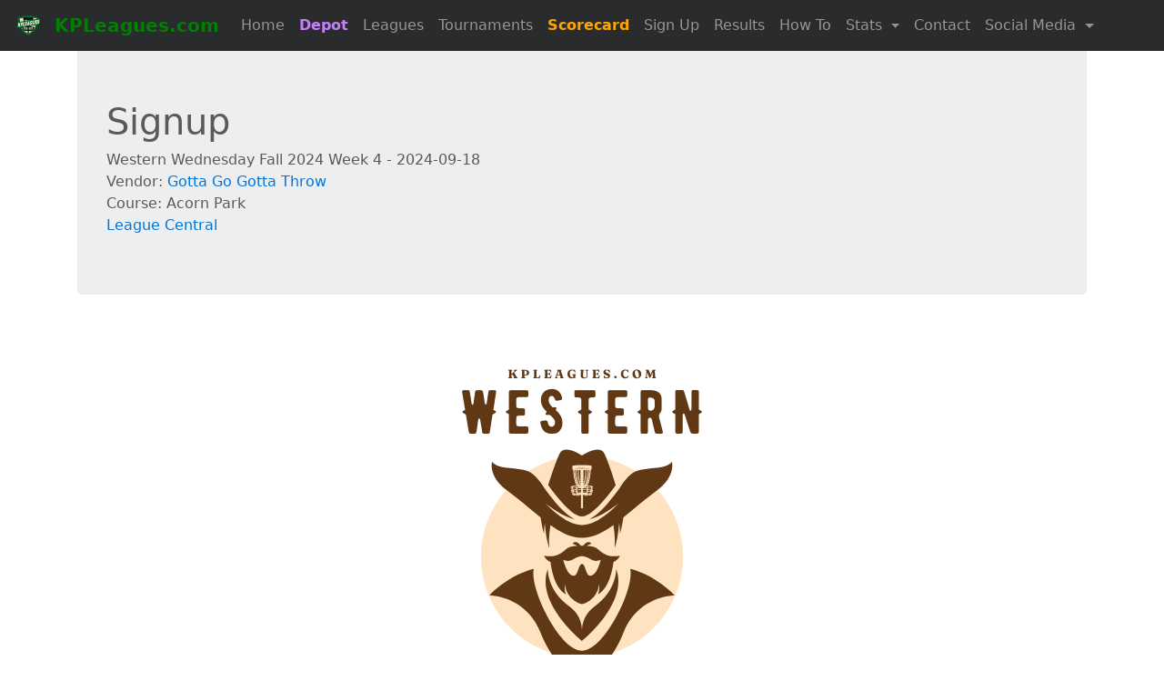

--- FILE ---
content_type: text/html; charset=UTF-8
request_url: https://kpleagues.com/signup.php?round=5833
body_size: 4560
content:
<!DOCTYPE html>
<html lang="en">

<head>
  <meta charset="utf-8">
  <meta name="viewport" content="width=device-width, initial-scale=1, shrink-to-fit=no">
  <meta name="author" content="Patrick Kelly">
  <meta property="og:image" content="img/kpleagues_badge.png">
  <link rel="icon" href="img/favicon.ico">

  <title>Signup</title>

  <!-- Bootstrap core CSS -->
  <link href="css/bootstrap.min.css" rel="stylesheet">

  <!-- Custom styles for this template -->
  <link href="css/carousel.css" rel="stylesheet">

</head>

<body>

  <nav class="navbar navbar-toggleable-md navbar-inverse fixed-top bg-inverse">
  <button class="navbar-toggler navbar-toggler-right" type="button" data-toggle="collapse" data-target="#navbarCollapse" aria-controls="navbarCollapse" aria-expanded="false" aria-label="Toggle navigation">
    <span class="navbar-toggler-icon"></span>
  </button>
  <a class="navbar-brand" href="index.php">
    <img src="img/kpleagues_badge.png" height="30" alt="KPLeagues" class="d-inline-block align-top mr-2">
    <span style="color:green; font-weight: bold;">KPLeagues.com</span>
  </a>
  <div class="collapse navbar-collapse" id="navbarCollapse">
    <ul class="navbar-nav mr-auto">
      <li class="nav-item">
        <a class="nav-link" href="index.php">Home</a>
      </li>
      <li class="nav-item">
        <a class="nav-link" style="color:#C77DFF; font-weight: bold;" href="https://depot.kpleagues.com" target="_blank">Depot</a>
      </li>
      <li class="nav-item">
        <a class="nav-link" href="leagues">Leagues</a>
      </li>
      <li class="nav-item">
        <a class="nav-link" href="tournaments">Tournaments</a>
      </li>
      <!-- <li> -->
              <a class="nav-link" style="color:orange; font-weight: bold;" href="https://www.dgscores.app">Scorecard</a>
            <!-- </li> -->
      <li class="nav-item">
        <a class="nav-link" href="schedule">Sign Up</a>
      </li>
      <li class="nav-item">
        <a class="nav-link" href="results">Results</a>
      </li>

      <li class="nav-item">
        <a class="nav-link" href="howto">How To</a>
      </li>
      <!-- style="color:orange"  -->
      <!-- <li class="nav-item">
            <a class="nav-link" href="https://buy.stripe.com/9AQ6pRbFNeUgbzabIJ">McBeth Foundation</a>
          </li> -->

      
      <!-- <li class="nav-item">
            <a style="color:orange" class="nav-link" href="forgottenaces">Forgotten Aces: New Years</a>
          </li> -->
      
      <!-- <li class="nav-item">
            <a class="nav-link" href="top100">Top 100</a>
          </li> -->


      <!-- dropdown menu -->
      <!-- should have label "Stats" -->
      <!-- should have links "Top 100" and "Ratings" -->
      <li class="nav-item dropdown">
        <a class="nav-link dropdown-toggle" href="#" id="navbardrop" data-toggle="dropdown">
          Stats
        </a>
        <div class="dropdown-menu">
          <a class="dropdown-item" href="player_search">Player Search</a>
          <a class="dropdown-item" href="top100">Top 100</a>
          <a class="dropdown-item" href="ratings_updates">Ratings</a>
          <a class="dropdown-item" href="ace_leaders">Ace Leaders</a>
        </div>
      </li>



      <!-- <li class="nav-item">
            <a class="nav-link" href="sponsors.php">Sponsors</a>
          </li> -->
      <li class="nav-item">
        <a class="nav-link" href="contact.php">Contact</a>
      </li>





                            <li class="nav-item dropdown">
            <a class="nav-link dropdown-toggle" href="#" id="navbardrop" data-toggle="dropdown">
              Social Media
            </a>
            <div class="dropdown-menu">
            <a class="dropdown-item" href="https://www.instagram.com/pk_discgolf/">Instagram</a>
             <a class="dropdown-item" href="https://www.youtube.com/channel/UC3Qu0FYAsPV-gQETbEpDDJw">YouTube</a>
             <a class="dropdown-item" href="https://www.facebook.com/groups/226392048453791">Facebook</a>

            </div>
          </li>
    </ul>
  </div>
</nav>
<!-- <div class="container">
        <div class="alert alert-success" role="alert">
          <h6>KP Winter Wing-It</h6>
            <li><a href="https://www.discgolfscene.com/tournaments/KP_Winter_Wing_It_2023/">Payouts (DGScene)</a></li>
            <li><a href="https://www.pdga.com/tour/event/65503">Results (PDGA)</a></li> -->
<!-- <li>Caddy Book - <a href="caddybook.php?id=178">Orange/Longs (Round 1)</a></li> -->
<!-- <li>Caddy Book - <a href="caddybook.php?id=179">Green/Shorts (Round 2)</a></li> -->

<!-- <br> -->
<!-- <li><a href="https://www.discgolfscene.com/tournaments/KP_Winter_Wing_It_2023">Payouts</a></li>         
            <li><a href="https://www.pdga.com/tour/event/65503">PDGA Results</a></li> -->
<!-- <br> -->
<!-- <li><a href="https://www.pdga.com/apps/tournament/live/event?eventId=65503&view=Scores&division=All&round=1">View Live Scores</a></li>
            <li><a href="https://www.pdga.com/scores">PDGA Scoring Page (Access Code: wingit)</a></li> -->

<!-- </div> 
      </div> -->






<!-- <div class="container">
      <div class="alert alert-success" role="alert">
      <h5>MNJDGC 2024</h5>
            <li><a href="https://www.pdga.com/apps/tournament/live/event?eventId=77160&view=Scores&division=All&round=1">View Live Scores</a></li>
            <li><a href="https://www.pdga.com/score">Enter Scores (Access Code: kpleagues)</a></li>
            <li><a href="https://www.discgolfscene.com/tournaments/MN_Disc_Golf_Junior_Championships_2024_FREE">Disc Golf Scene Registration</a></li>          
            <li><a href="https://www.pdga.com/tour/event/77160">PDGA (Hole assignments)</a></li>
            <br>
            Caddy Books
            <li><a href="caddybook.php?id=247">First Calvary Baptist 20 (MJ12,MJ10)</a></li>
            <li><a href="caddybook.php?id=154">Valley Red (MJ12, MJ10)</a> (Short Tee to Veteran)</li>
            <li><a href="caddybook.php?id=155">Valley Purple (FJ18,FJ15,FJ12,FJ10)</a> (Short Tee to Mach)</li>
            <li><a href="caddybook.php?id=271">Valley Magenta (FJ10,MJ8,FJ8,MJ6,FJ6)</a> (Whiskers(natural) tee to Mach)</li>
      </div>
  </div> -->



<!-- <br>
<div class="container animate__animated animate__heartBeat text-center animate__repeat-1">
  <div class="alert alert-danger" role="alert">
    <h1>Derelict Alert</h1>
    <h6>Derelict League this week has been cancelled Friday 5/16</h6>
  </div>
</div>
<br>
<div class="container animate__animated animate__heartBeat text-center animate__repeat-1">
  <div class="alert alert-danger" role="alert">
    <h1>Preserve Glow Alert</h1>
    <h6>Preserve Glow this week has been cancelled Friday 5/16</h6>
  </div>
</div> -->
<!-- <br>
<div class="container animate__animated animate__heartBeat text-center animate__repeat-1">
  <div class="alert alert-danger" role="alert">
    <h1>Surly Alert</h1>
    <h6>Due to Surly weather, the first week of Surly will be on Thursday 3/20. 5-8pm.</h6>
  </div>
</div> -->

<!-- <div class="container">
      <div class="alert alert-success" role="alert">
      <h6>KP Fall Fling - September 7th, 2024</h6>
        <ul>
        
        <li>A 2 round, Shotgun Start tournament</li>
        <li><a href="https://www.discgolfscene.com/tournaments/KPLeagues_Fall_Fling_2024/register" target="_new">Register HERE</a><br></li>
      </div>
  </div> -->

<!-- <div class="container animate__animated animate__heartBeat text-center animate__repeat-3">
    <div class="alert alert-danger" role="alert">
      <h4><a href="https://dgscores.app/">Putting Scorecard</a></h4>
    </div>
  </div> -->
<!-- <div class="container animate__animated animate__heartBeat text-center animate__repeat-1">
          <div class="alert alert-danger" role="alert">
          <h1>Putting Alert</h1>
          <h6>Due to severe weather, Putting League this week has been cancelled</h6>
          </div>
      </div> -->
<!-- <div class="container animate__animated animate__heartBeat text-center animate__repeat-1">
      <div class="alert alert-success" role="alert">
        <h4>Donate to the <a href="https://buy.stripe.com/9AQ6pRbFNeUgbzabIJ">Paul McBeth Foundation</a></h4>
          <small>Select "Quantity" for total dollars</small>
      </div>
  </div> -->
  <div class="container">
    <div class="jumbotron">

      <h1>Signup</h1>      Western Wednesday Fall 2024 Week 4 - 2024-09-18<br>Vendor: <a href="vendor.php?vendor=3">Gotta Go Gotta Throw</a><br>Course: Acorn Park<br><a href="lc.php?round=5833">League Central</a>    </div>


    <img src="/img/western.png" class="img-fluid d-block mx-auto mb-3" alt="Responsive image">


          <div class="container">
        <div class="alert alert-danger" role="alert">
          Warning: This event has already happened. Are you sure you want to sign up?
        </div>
      </div>
      <hr>
    

    <form action="./charge.php" method="post" id="payment-form">

      <!-- for idempotency -->
      <input type="hidden" name="idempotency" id="idempotency" value="1509180341694f073c95eed0.92624194">
      <input type="hidden" name="vendorid" id="vendorid" value="3">
      <!-- for idempotency -->

      <div class="form-row">
        <input required="required" type="text" class="form-control mb-3 StripeElement StripeElement--empty" placeholder="First Name" name="first_name">
        <input required="required" type="text" class="form-control mb-3 StripeElement StripeElement--empty" placeholder="Last Name" name="last_name">
        <input required="required" type="email" class="form-control mb-3 StripeElement StripeElement--empty" placeholder="Email Address" name="email_address">
        <input required="required" type="text" class="form-control mb-3 StripeElement StripeElement--empty" placeholder="Phone Number" maxlength="10" name="phone_number">

        <input type="text" hidden class="form-control mb-3 StripeElement StripeElement--empty" value=5833 name="round_id">
        <input type="text" hidden class="form-control mb-3 StripeElement StripeElement--empty" value=1 name="round_format_id">
      </div>
      <hr>
      <div class="form-row">
        <small class="float-right"><a href="entry_breakdown.php?round=5833">Entry Breakdown</a></small>
        <br><small class="float-right"><a href="ratings_breaks.php?round=5833">Ratings Breaks</a></small>        <select required class="form-control mb-3 StripeElement StripeElement--empty" id="division_id" name="division_id">
          <option value="">Division?</option>
          <option value="1"> Pro Open ($12)</option><option value="2"> Advanced ($9)</option><option value="3"> Intermediate ($9)</option><option value="4"> Recreation ($9)</option><option value="5"> Novice ($9)</option><option value="9"> Women ($9)</option>        </select>

        <select required class="form-control mb-3 StripeElement StripeElement--empty" name="store_id">
<option value="">Payout Store?</option>
<option value="3">Gotta Go Gotta Throw</option>
<option value="5">The Preserve</option>
</select>

        
          <small class="float-right"><a href="ace_breakdown.php?round=5833">Ace Pool Breakdown</a></small>

          <select required class="form-control mb-3 StripeElement StripeElement--empty" name="bonus_ace" id="bonus_ace">

            <option value="">Bonus Ace?</option>
            <option value="bonus_ace_yes">Yes ($5)</option>
            <option value="bonus_ace_no">No ($0)</option>
          </select>

        
      </div>

      
        <div class="container">
          <div class="alert alert-danger" role="alert">
            Warning: This event has already happened. Are you sure you want to sign up?
          </div>
        </div>
        <hr>

      

      <!-- Alert-Success: YOu are signing up to play at $course_name -->
      <div class="alert alert-success">
        <p class="mb-0">You are signing up to play Singles at Acorn Park</p>
      </div>


      <hr>
      <div class="form-row">

        <div id="card-element" class="form-control">
          <!-- A Stripe Element will be inserted here. -->
        </div>

        <!-- Used to display form errors. -->
        <div id="card-errors" role="alert"></div>
      </div>
      <br>

      <!-- if round = 1126, disable button -->
      <!-- <button id="submitBtn">Submit Payment</button><br> -->

      <button id="submitBtn">Submit Payment</button><br>

      <div class="alert alert-info">
        <p class="mb-0">Please be patient while payment processes.</p>
      </div>
    </form>

    <!-- <small>Payments safely and securely processed by <a href="https://checkout.square.site/buy/OUSFU3NGFPCNCIJIE32TDJ6H" target="_new">Stripe</a><br></small> -->
    <small>Payments safely and securely processed by <a href="https://stripe.com/" target="_new">Stripe</a><br></small>

    <hr class="featurette-divider">

    <!-- FOOTER -->
    <footer>
      <p class="float-right"><a href="#">Back to top</a></p>
      <p style="text-align: center">
    Powered by 
    <a href="contact">
        PK
        <img src="img/pk_footer.png">
    </a>
</p>    </footer>

  </div><!-- /.container -->

  <!-- Bootstrap core JavaScript
  ================================================== -->
  <!-- Placed at the end of the document so the pages load faster -->

  <script src="https://code.jquery.com/jquery-3.1.1.slim.min.js" integrity="sha384-A7FZj7v+d/sdmMqp/nOQwliLvUsJfDHW+k9Omg/a/EheAdgtzNs3hpfag6Ed950n" crossorigin="anonymous"></script>

  <script src="https://ajax.googleapis.com/ajax/libs/jquery/3.5.1/jquery.min.js"></script>

  <!-- for stripe -->
  <script src="https://js.stripe.com/v3/"></script>

  <script src="./js/chargeg3t.js"></script>
  <!--THIS NEEDS TO BE MODIFIED?!?!-->
  <script>
    window.jQuery || document.write('<script src="../../assets/js/vendor/jquery.min.js"><\/script>')
  </script>

  <script src="https://cdnjs.cloudflare.com/ajax/libs/tether/1.4.0/js/tether.min.js" integrity="sha384-DztdAPBWPRXSA/3eYEEUWrWCy7G5KFbe8fFjk5JAIxUYHKkDx6Qin1DkWx51bBrb" crossorigin="anonymous"></script>

  <script src="js/bootstrap.min.js"></script>

  <!-- IE10 viewport hack for Surface/desktop Windows 8 bug -->
  <script src="js/ie10-viewport-bug-workaround.js"></script>

</body>

</html>

--- FILE ---
content_type: text/javascript
request_url: https://kpleagues.com/js/chargeg3t.js
body_size: 2641
content:
// Create a Stripe client.//uses publishable key

//2022
var stripe = Stripe('pk_live_51OGOoFCohadWRbcOk6WnAT19AsMX0jIA3z29wavW84r6PQd8fT23k0BZImPHxnyA2lksUdXBTik6Rf4T5CO05WiW001Jvs6RLw');

// Create a Stripe client.//uses publishable key

// Create an instance of Elements.
var elements = stripe.elements();

// Custom styling can be passed to options when creating an Element.
// (Note that this demo uses a wider set of styles than the guide below.)
var style = {
  base: {
    color: '#32325d',
    fontFamily: '"Helvetica Neue", Helvetica, sans-serif',
    fontSmoothing: 'antialiased',
    fontSize: '16px',
    '::placeholder': {
      color: '#aab7c4'
    }
  },
  invalid: {
    color: '#fa755a',
    iconColor: '#fa755a'
  }
};

//style butt with bs
document.querySelector('#payment-form button').classList ='btn btn-primary btn-block mt-4';

// Create an instance of the card Element.
var card = elements.create('card', {style: style});

// Add an instance of the card Element into the `card-element` <div>.
card.mount('#card-element');

// Handle real-time validation errors from the card Element.
card.on('change', function(event) {
  var displayError = document.getElementById('card-errors');
  if (event.error) {
    displayError.textContent = event.error.message;
  } else {
    displayError.textContent = '';
  }
});

//editing below for double click fix

// Handle form submission.
var form = document.getElementById('payment-form');

form.addEventListener('submit', function(event) {
  event.preventDefault();

    //disable button NEW
  // $("#submitBtn").attr("disabled", true);

  //disable button suggested
  document.querySelector('#submitBtn').disabled = true;

  //create token
  stripe.createToken(card).then(function(result) {
    if (result.error) {
      // Inform the user if there was an error.
      var errorElement = document.getElementById('card-errors');
      errorElement.textContent = result.error.message;

      // re enable button NEW
  document.querySelector('#submitBtn').disabled = false;

      
    } else {
      // Send the token to your server.
      stripeTokenHandler(result.token);
      
    }
  }
  );
});

// Submit the form with the token ID.
function stripeTokenHandler(token) {
  // Insert the token ID into the form so it gets submitted to the server
  var form = document.getElementById('payment-form');
  var hiddenInput = document.createElement('input');
  hiddenInput.setAttribute('type', 'hidden');
  hiddenInput.setAttribute('name', 'stripeToken');
  hiddenInput.setAttribute('value', token.id);
  form.appendChild(hiddenInput);

  // Submit the form
  form.submit();
}